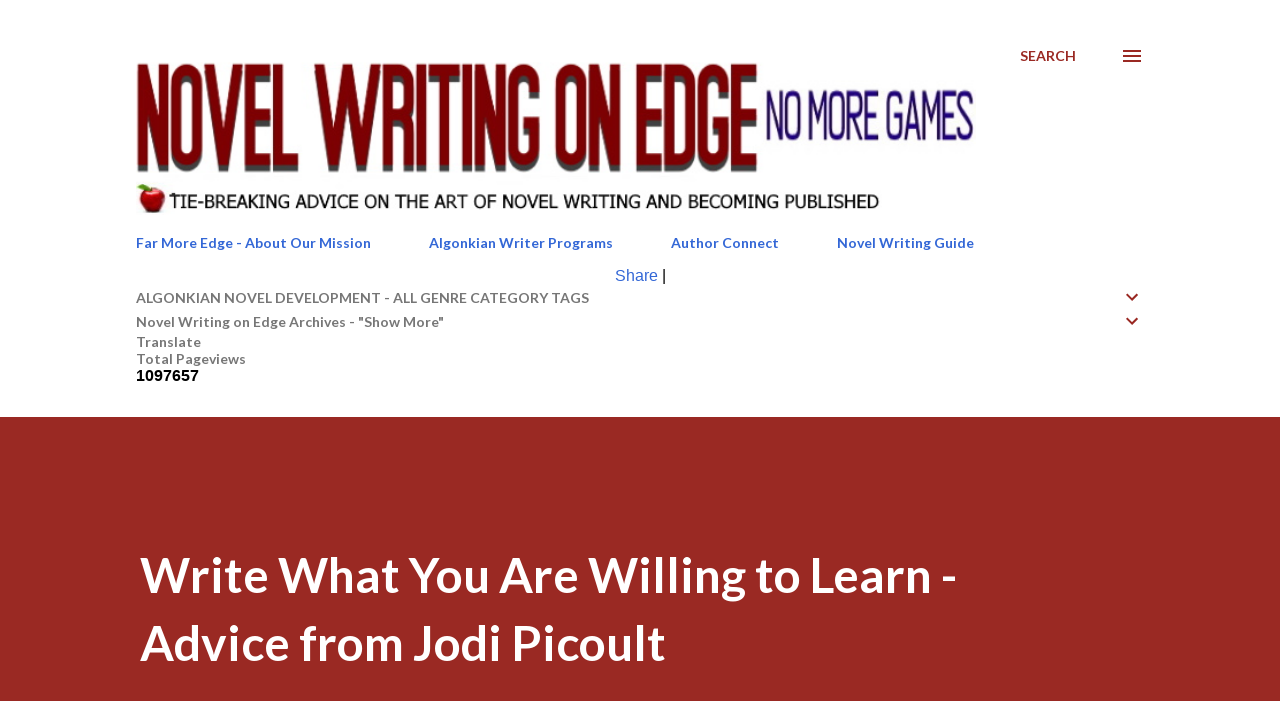

--- FILE ---
content_type: text/html; charset=UTF-8
request_url: https://www.novelwritingonedge.com/b/stats?style=BLACK_TRANSPARENT&timeRange=ALL_TIME&token=APq4FmClkhUaZ2KPfz-BT2kxo7FFaop4lEVjsr31PgggDsszMzciw81a_67nkX55Tb_8CcgtVdLQa9p_7-BwvMZRt91wkpHvHQ
body_size: 46
content:
{"total":1097657,"sparklineOptions":{"backgroundColor":{"fillOpacity":0.1,"fill":"#000000"},"series":[{"areaOpacity":0.3,"color":"#202020"}]},"sparklineData":[[0,26],[1,26],[2,31],[3,19],[4,19],[5,17],[6,15],[7,26],[8,34],[9,24],[10,22],[11,23],[12,20],[13,49],[14,51],[15,41],[16,45],[17,39],[18,34],[19,40],[20,19],[21,24],[22,23],[23,27],[24,42],[25,98],[26,100],[27,57],[28,56],[29,29]],"nextTickMs":189473}

--- FILE ---
content_type: text/plain
request_url: https://www.google-analytics.com/j/collect?v=1&_v=j102&a=1429099275&t=pageview&_s=1&dl=https%3A%2F%2Fwww.novelwritingonedge.com%2F2008%2F01%2Fwrite-what-you-are-willing-to-learn.html&ul=en-us%40posix&dt=Write%20What%20You%20Are%20Willing%20to%20Learn%20-%20Advice%20from%20Jodi%20Picoult&sr=1280x720&vp=1280x720&_u=IEBAAEABAAAAACAAI~&jid=1818885716&gjid=329194070&cid=1266879075.1769007557&tid=UA-4157840-1&_gid=460837213.1769007557&_r=1&_slc=1&z=853633840
body_size: -453
content:
2,cG-FJSK4Y546S